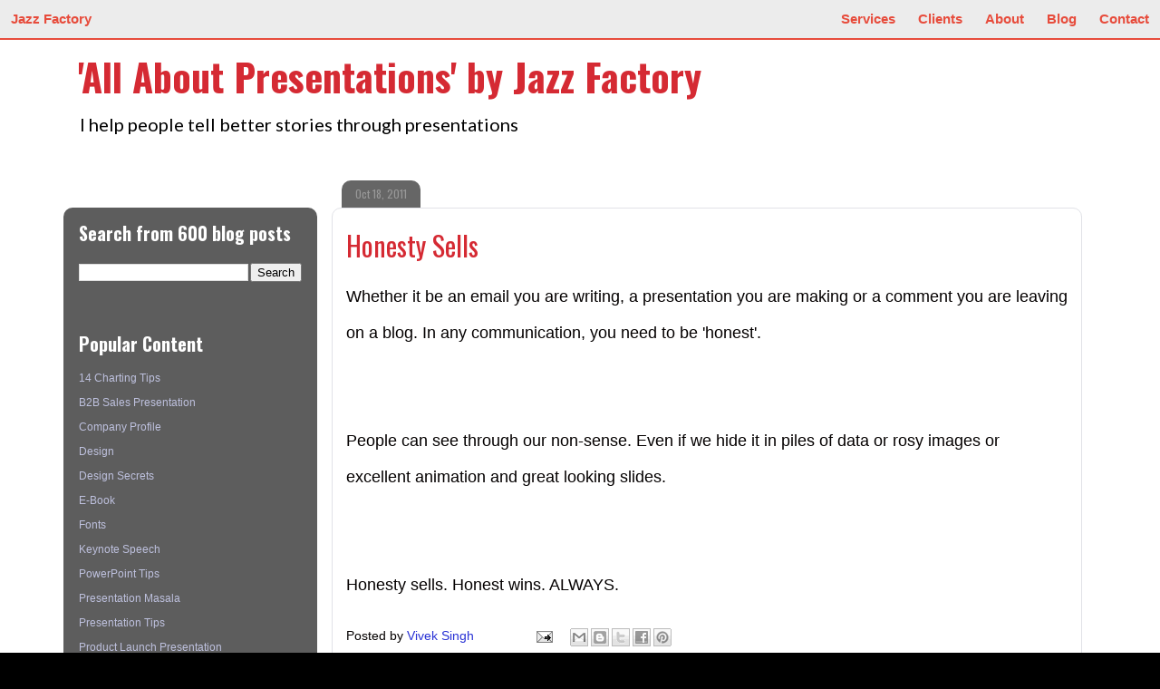

--- FILE ---
content_type: text/plain
request_url: https://www.google-analytics.com/j/collect?v=1&_v=j102&a=345926306&t=pageview&_s=1&dl=http%3A%2F%2Fblog.jazzfactory.in%2F2011%2F10%2Fhonesty-sells.html&ul=en-us%40posix&dt=%27All%20About%20Presentations%27%20by%20Jazz%20Factory%3A%20Honesty%20Sells&sr=1280x720&vp=1280x720&_u=IEBAAEABAAAAACAAI~&jid=1277074433&gjid=1372782098&cid=343359783.1763047615&tid=UA-63328448-1&_gid=1342438016.1763047615&_r=1&_slc=1&z=2002417363
body_size: -285
content:
2,cG-8DEEZX2HDF